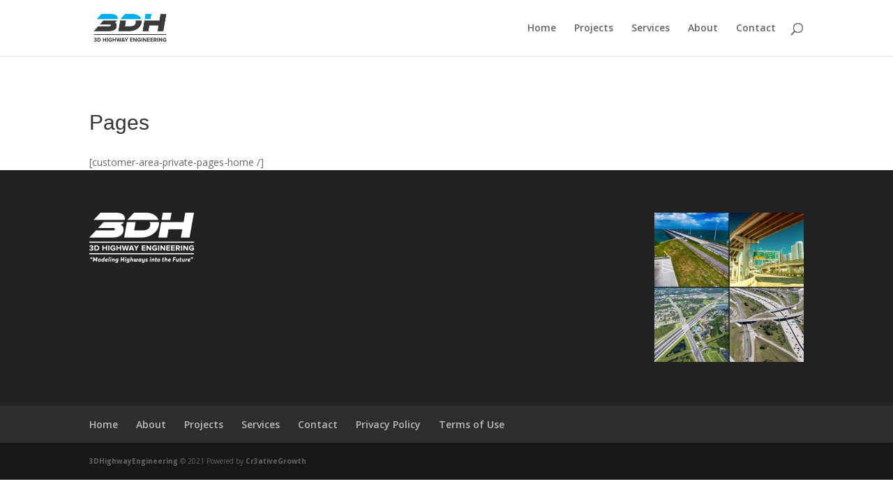

--- FILE ---
content_type: text/css
request_url: https://3dhighwayengineering.com/wp-content/et-cache/global/et-divi-customizer-global.min.css?ver=1751313292
body_size: 1204
content:
body,.et_pb_column_1_2 .et_quote_content blockquote cite,.et_pb_column_1_2 .et_link_content a.et_link_main_url,.et_pb_column_1_3 .et_quote_content blockquote cite,.et_pb_column_3_8 .et_quote_content blockquote cite,.et_pb_column_1_4 .et_quote_content blockquote cite,.et_pb_blog_grid .et_quote_content blockquote cite,.et_pb_column_1_3 .et_link_content a.et_link_main_url,.et_pb_column_3_8 .et_link_content a.et_link_main_url,.et_pb_column_1_4 .et_link_content a.et_link_main_url,.et_pb_blog_grid .et_link_content a.et_link_main_url,body .et_pb_bg_layout_light .et_pb_post p,body .et_pb_bg_layout_dark .et_pb_post p{font-size:14px}.et_pb_slide_content,.et_pb_best_value{font-size:15px}#footer-info{font-size:10px}@media only screen and (min-width:1350px){.et_pb_row{padding:27px 0}.et_pb_section{padding:54px 0}.single.et_pb_pagebuilder_layout.et_full_width_page .et_post_meta_wrapper{padding-top:81px}.et_pb_fullwidth_section{padding:0}}@import url('https://fonts.googleapis.com/css?family=Lato');h1{font-family:'Lato',sans-serif;font-weight:500}h2{text-align:center;font-family:'Lato',sans-serif;font-weight:700;font-size:50px;letter-spacing:0px}h3{font-family:'Lato',sans-serif;font-weight:500}h4{font-family:'Lato',sans-serif;font-weight:500}h5{font-family:'Lato',sans-serif;font-weight:500}h6{font-family:'Lato',sans-serif;font-weight:500}.h3-sub-01{font-family:'Lato',sans-serif;font-weight:700;text-transform:uppercase;font-size:16px;color:#999999!important;letter-spacing:1px;padding-bottom:5px}.h2-01{font-size:40px;line-height:44px;text-align:left}.h3-porject-titles-01{font-family:'Lato',sans-serif;font-size:40px;line-height:1.4em}.p-project-01{font-size:16px;line-height:24px}.text-align-right{text-align:right}#rev_slider_2_1 .metis .tp-tab.selected .tp-tab-divider{border-right:1px solid #999999}.single .et_pb_post{margin-bottom:0px!important}.links{color:#414042}.links:hover{color:#00bce7}#sidebar{display:none}#main-content .container:before{display:none}#left-area{width:100%;padding:23px 0px 0px!important;float:none!important}.cuar-content-container{margin-bottom:80px!important}body.customer-area-active .cuar-css-wrapper .btn-primary{color:#ffffff!important;background-color:#414042!important}body.customer-area-active .cuar-css-wrapper .btn-primary:hover{color:#ffffff!important;background-color:#00BCE7!important}.et_pb_newsletter_description{margin-bottom:10px}.et_pb_newsletter_form input[type=password],.et_pb_newsletter_form input[type=text],.et_pb_newsletter_form p.et_pb_newsletter_field input[type=text],.et_pb_newsletter_form p.et_pb_newsletter_field textarea,.et_pb_newsletter_form select,.et_pb_newsletter_form textarea{padding-top:10px!important;padding-bottom:10px!important}.links-footer-contact{color:#ffffff;font-size:13px;padding-bottom:20px}.links-footer-contact:hover{color:#00bce7}#footer-widgets .footer-widget li:before{display:none}footer.container{display:none!important}.footer-widget{background:#222222!important}.footer-widget-bg{background:#222222!important}#main-footer .footer-widget h4{text-transform:capitalize;line-height:1.4em;font-weight:600;letter-spacing:0}.footer-widget .et_pb_column_1{background-image:none;background-color:initial;padding-top:0px!important;padding-bottom:0px!important}.footer-widget .et_pb_column_4{padding-top:0px!important;padding-bottom:0px!important}.footer-widget .et_pb_text_0{margin-bottom:0px!important}.footer-widget .et_pb_text_2{margin-bottom:2px!important}#et_search_icon:hover,#top-menu li.current-menu-ancestor>a,#top-menu li.current-menu-item>a,.bottom-nav li.current-menu-item>a,.comment-reply-link,.entry-summary p.price ins,.et-social-icon a:hover,.et_password_protected_form .et_submit_button,.footer-widget h4,.form-submit .et_pb_button,.mobile_menu_bar:after,.mobile_menu_bar:before,.nav-single a,.posted_in a,.woocommerce #content div.product p.price,.woocommerce #content div.product span.price,.woocommerce #content input.button,.woocommerce #content input.button.alt,.woocommerce #content input.button.alt:hover,.woocommerce #content input.button:hover,.woocommerce #respond input#submit,.woocommerce #respond input#submit.alt,.woocommerce #respond input#submit.alt:hover,.woocommerce #respond input#submit:hover,.woocommerce .star-rating span:before,.woocommerce a.button,.woocommerce a.button.alt,.woocommerce a.button.alt:hover,.woocommerce a.button:hover,.woocommerce button.button,.woocommerce button.button.alt,.woocommerce button.button.alt:hover,.woocommerce div.product p.price,.woocommerce div.product span.price,.woocommerce input.button,.woocommerce input.button.alt,.woocommerce input.button.alt:hover,.woocommerce input.button:hover,.woocommerce-page #content div.product p.price,.woocommerce-page #content div.product span.price,.woocommerce-page #content input.button,.woocommerce-page #content input.button.alt,.woocommerce-page #content input.button.alt:hover,.woocommerce-page #respond input#submit,.woocommerce-page #respond input#submit.alt,.woocommerce-page #respond input#submit.alt:hover,.woocommerce-page #respond input#submit:hover,.woocommerce-page .star-rating span:before,.woocommerce-page a.button,.woocommerce-page a.button.alt,.woocommerce-page a.button.alt:hover,.woocommerce-page a.button:hover,.woocommerce-page button.button,.woocommerce-page button.button.alt,.woocommerce-page button.button.alt:hover,.woocommerce-page button.button:hover,.woocommerce-page div.product p.price,.woocommerce-page div.product span.price,.woocommerce-page input.button,.woocommerce-page input.button.alt,.woocommerce-page input.button.alt:hover,.woocommerce-page input.button:hover,.wp-pagenavi a:hover,.wp-pagenavi span.current{color:#00BCE7}@media all and (max-width:980px){.custom_row{display:-webkit-box;display:-moz-box;display:-ms-flexbox;display:-webkit-flex;display:flex;-webkit-flex-wrap:wrap;flex-wrap:wrap}.first-on-mobile{-webkit-order:1;order:1}.second-on-mobile{-webkit-order:2;order:2}.third-on-mobile{-webkit-order:3;order:3}.fourth-on-mobile{-webkit-order:4;order:4}.custom_row:last-child .et_pb_column:last-child{margin-bottom:30px}}@media only screen and (min-device-width :320px) and (max-device-width :480px){.h2-01{font-size:30px;line-height:39px;text-align:left}.h3-porject-titles-01{font-family:'Lato',sans-serif;font-size:30px;line-height:1.2em}.text-align-right{text-align:left}.p-project-01{font-size:14px;line-height:23px}.h3-sub-01{font-size:15px}.links-footer-contact{font-size:15px}.footer-widget .et_pb_column_4{margin-bottom:-25px!important}}